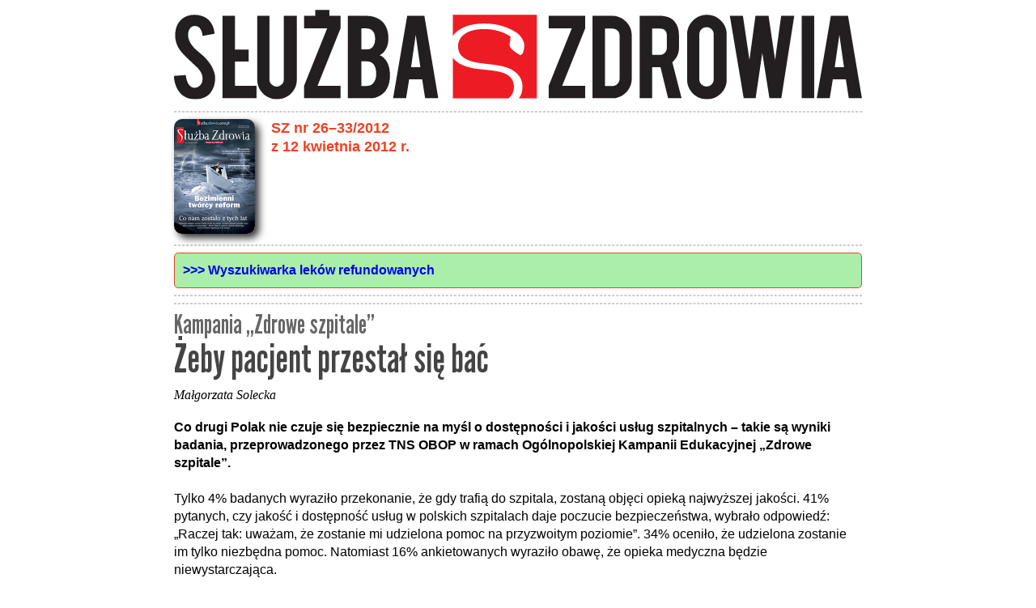

--- FILE ---
content_type: text/html; charset=utf-8
request_url: https://www.sluzbazdrowia.com.pl/artykul_mobilny.php?numer_wydania=4127&art=3
body_size: 10677
content:
<!DOCTYPE html>
<html lang="pl-PL">
<head> 

<title>Żeby pacjent przestał się bać - SluzbaZdrowia.com.pl</title>
<meta name="Description" content="Co drugi Polak nie czuje się bezpiecznie na myśl o dostępności i jakości usług szpitalnych – takie są wyniki badania, przeprowadzonego przez TNS OBOP w ramach Ogólnopolskiej Kampanii Edukacyjnej „Zdrowe szpitale”.  (...)">


<meta name="viewport" content="width=device-width, initial-scale=1"/> 
<meta http-equiv="content-type" content="text/html; charset=utf-8">

<link rel="canonical" href="https://www.sluzbazdrowia.com.pl/zeby-pacjent-przestal-sie-bac-4127-3.htm" />



<link rel="apple-touch-icon" sizes="180x180" href="/apple-touch-icon.png?v=2">
<link rel="icon" type="image/png" sizes="32x32" href="/favicon-32x32.png?v=2">
<link rel="icon" type="image/png" sizes="16x16" href="/favicon-16x16.png?v=2">
<link rel="manifest" href="/site.webmanifest?v=2">
<link rel="mask-icon" href="/safari-pinned-tab.svg?v=2" color="#5bbad5">
<link rel="shortcut icon" href="/favicon.ico?v=2">
<meta name="apple-mobile-web-app-title" content="SZ">
<meta name="application-name" content="SZ">
<meta name="msapplication-TileColor" content="#da532c">
<meta name="theme-color" content="#ffffff">


<meta property="og:url"                content="https://www.sluzbazdrowia.com.pl/zeby-pacjent-przestal-sie-bac-4127-3.htm" />
<meta property="og:type"               content="article" />
<meta property="og:title"              content="Żeby pacjent przestał się bać" />
<meta property="og:description"        content="Co drugi Polak nie czuje się bezpiecznie na myśl o dostępności i jakości usług szpitalnych – takie są wyniki badania, przeprowadzonego przez TNS OBOP w ramach Ogólnopolskiej Kampanii Edukacyjnej „Zdrowe szpitale”.  (...)" />
<meta property="og:image"              content="https://www.sluzbazdrowia.com.pl/gfx/raszim/solecka.jpg" />


<link href="https://fonts.googleapis.com/css?family=Roboto:300,300i,400,400i,500,500i,700,700i&display=swap&subset=latin-ext" rel="stylesheet">
<link href="https://fonts.googleapis.com/css?family=Roboto+Condensed:400,700&display=swap&subset=latin-ext" rel="stylesheet">
<link href="https://fonts.googleapis.com/css?family=Archivo+Narrow:400,600,700&display=swap&subset=latin-ext" rel="stylesheet">
<link href="https://fonts.googleapis.com/css?family=Lato:400,400i,700,700i&display=swap&subset=latin-ext" rel="stylesheet"> 
<link href="https://fonts.googleapis.com/css?family=Archivo:400,500,700&display=swap&subset=latin-ext" rel="stylesheet"> 




<link type="text/css" href="style_mobile2.css" rel="stylesheet" media="all" />     
<link rel="stylesheet" href="styles.tymcz.v1.css">     




<script>
function changeURLToCanonical() {
  const canonicalURL = document.querySelector('link[rel="canonical"]').getAttribute('href');
  if (canonicalURL !== window.location.href) {
    window.location.assign(canonicalURL);
  }
}
changeURLToCanonical();
</script>


<script type="application/ld+json">
{
  "@context": "https://schema.org",
  "@type": "Article",
  "image": "https://www.sluzbazdrowia.com.pl/gfx/raszim/solecka.jpg"
}
</script>








<!-- Meta Pixel Code -->
<script>


function getSource() {
    const referrer = document.referrer;
    if (!referrer) {
        return 'direct';
    } else {
        const referrerHost = new URL(referrer).hostname;
        const searchEngines = ['google.', 'bing.', 'yahoo.'];
        const socialMedia = ['facebook.', 'twitter.', 'linkedin.', 'tiktok.', 'instagram.'];
        if (searchEngines.some(se => referrerHost.includes(se))) {
            return 'organic';
        } else if (socialMedia.some(sm => referrerHost.includes(sm))) {
            return 'social';
        } else {
            return 'referral';
        }
    }
}


!function(f,b,e,v,n,t,s)
{if(f.fbq)return;n=f.fbq=function(){n.callMethod?
n.callMethod.apply(n,arguments):n.queue.push(arguments)};
if(!f._fbq)f._fbq=n;n.push=n;n.loaded=!0;n.version='2.0';
n.queue=[];t=b.createElement(e);t.async=!0;
t.src=v;s=b.getElementsByTagName(e)[0];
s.parentNode.insertBefore(t,s)}(window, document,'script', 'https://connect.facebook.net/en_US/fbevents.js');
fbq('init', '152914084482283');
fbq('track', 'PageView', {page_title: document.title, source: getSource(), referrer_domain: document.referrer, event_url: window.location.search, dummy: 'test'  });

</script>
<noscript><img height="1" width="1" style="display:none" src="https://www.facebook.com/tr?id=152914084482283&ev=PageView&noscript=1"/></noscript>
<!-- End Meta Pixel Code -->















</head>



















<body>































<div id="outer_box_mobile">






<!-- Google tag (gtag.js) -->
<script async src="https://www.googletagmanager.com/gtag/js?id=G-CRH2ZXCBTB"></script>
<script>
  window.dataLayer = window.dataLayer || [];
  function gtag(){dataLayer.push(arguments);}
  gtag('js', new Date());

  gtag('config', 'G-CRH2ZXCBTB');
</script>














 <a href="index.php" title="Służba Zdrowia - strona główna"><img src="gfx/sz_logo_long.svg" style="width:100%" alt="Służba Zdrowia - strona główna" /></a>
	


            
<hr />




<A HREF="spis_tresci_mobilna.php?numer_wydania=4127"><img src="pic/o4127.jpg" style="width:100px; border-radius:10px; box-shadow: 5px 5px 10px #333;margin-bottom:5px; margin-right:20px;float:left;"></a>




<span class="opisnumeru">SZ nr&nbsp;26–33/2012<BR>z&nbsp;12 kwietnia 2012&nbsp;r.</span><br clear="all"><hr /><div style="background-color: #aea; padding:10px;border-radius:5px;border: 1px solid #ef4023;"><A HREF="leki_mobilna.php"><b>&gt;&gt;&gt; Wyszukiwarka leków refundowanych</b></A></div><hr /><!-- <div style="display:inline-block;background-color:yellow; padding:10px; border-radius:20px; border: 3px solid red; font-size:15px;">
<A HREF="artykul.php?numer_wydania=>4127&art=3"><IMG SRC="gfx/SZ-DESKTOP.png" WIDTH="128" HEIGHT="128" ALT="wersja desktopowa"><BR><b>wersja desktopowa</b></A>
</div>
<BR>
 -->
<hr /><h2>Kampania „Zdrowe szpitale”</h2>


<h1>Żeby pacjent przestał się bać</h1>
<h4 class="autor"><i>Małgorzata Solecka</i></h4>



<p>
<b>Co drugi Polak nie czuje się bezpiecznie na myśl o&nbsp;dostępności i&nbsp;jakości usług szpitalnych – takie są wyniki badania, przeprowadzonego przez TNS OBOP w&nbsp;ramach Ogólnopolskiej Kampanii Edukacyjnej „Zdrowe szpitale”. </b><br /><br />Tylko 4% badanych wyraziło przekonanie, że gdy trafią do szpitala, zostaną objęci opieką najwyższej jakości. 41% pytanych, czy jakość i&nbsp;dostępność usług w&nbsp;polskich szpitalach daje poczucie bezpieczeństwa, wybrało odpowiedź: „Raczej tak: uważam, że zostanie mi udzielona pomoc na przyzwoitym poziomie”. 34% oceniło, że udzielona zostanie im tylko niezbędna pomoc. Natomiast 16% ankietowanych wyraziło obawę, że opieka medyczna będzie niewystarczająca. <br /><br />Polacy nie wierzą zatem ani w&nbsp;wysoką jakość opieki szpitalnej, ani (choć nie są specjalistami) w&nbsp;dobre zarządzanie placówkami szpitalnymi. 88% badanych uważa, że szpitale wymagają poważnych zmian. <br /><br />– Te zmiany nie są możliwe bez świadomych przedstawicieli władz samorządowych oraz obywateli – podkreślał podczas konferencji prezentującej założenia kampanii „Zdrowe szpitale” jeden z&nbsp;jej twórców, Adam Roślewski, prezes firmy doradczej Know How.<br /><br />Kampania ruszyła pod koniec marca. Ma pokazać, że dobre zarządzanie może przełożyć się na modernizację szpitali, poprawę jakości świadczonych usług i&nbsp;komfortu pacjentów. Jej odbiorcą są samorządowcy, media, opinia publiczna. Cel to edukacja i&nbsp;ośmielanie do podejmowania inicjatyw, prowadzących do jakościowej zmiany w&nbsp;zarządzaniu placówkami medycznymi.  <br /><br />Według pomysłodawców kampanii, problemem polskiej służby zdrowia nie jest wyłącznie niedostatek pieniędzy. Choć nie ma co polemizować z&nbsp;faktami: według szacunków Eurostatu z&nbsp;2010 r., w&nbsp;Polsce łączne wydatki na zdrowie wynoszą niecałe 600 euro na mieszkańca. Dla porównania – Słowacja i&nbsp;Czechy wydają na ten cel po ponad 1000 euro, a&nbsp;wydatki w&nbsp;Szwecji, Niemczech, Belgii i&nbsp;Francji przekraczają, i&nbsp;to znacznie, 3 tysiące euro. Pieniędzy w&nbsp;Polsce też przybywa, ale jednocześnie rosną koszty. Zwłaszcza w&nbsp;placówkach, w&nbsp;których zarządzanie jest zachowawcze, statyczne. <br /><br />– Dlaczego niektórzy sobie radzą? – pyta retorycznie Adam Roślewski. Niektórzy, czyli w&nbsp;domyśle ci, którzy zdecydowali się na przekształcenie spzozu w&nbsp;spółkę. Radzą sobie, bo mają większą zdolność do szybkiego i&nbsp;elastycznego reagowania na zmiany warunków otoczenia. Bo są niezależni od polityki, tej lokalnej. Bo posiedli wiedzę, jak optymalizować gospodarkę lekami i&nbsp;sprzętem medycznym. Bo potrafią taniej kupować usługi. I&nbsp;tak dalej, i&nbsp;tak dalej. Ale dlaczego znaczna część (autorzy kampanii mówią „większość”) sobie nie radzi? <br /><br />– Bo więcej wydaje, niż zarabia. Bo nie ma silnych motywatorów do osiągania dobrego wyniku finansowego, ignoruje realia w&nbsp;poczuciu bezkarności – wyliczają. Dlatego m.in. zadłużenie szpitali od kilku lat nie może zejść z&nbsp;poziomu 10 mld zł, z&nbsp;czego ponad jedna czwarta to długi wymagalne. – Są doskonałe lekarstwa do leczenia chorych szpitali. To wzory już dokonanych, skutecznych zmian – przekonują autorzy kampanii. <br /><br />Taką zmianę przeszedł np. szpital w&nbsp;Świeciu. Marcin Szulwiński, prezes Grupy Nowy Szpital, rozpoczynając prezentację na ten temat stwierdził: – Udało się chyba tylko dlatego, że za zmiany w&nbsp;szpitalu zabrali się ludzie, którzy nie wiedzieli, że to się nie ma prawa udać. Początki, w&nbsp;2004 r., były drastycznie ciężkie. Kontrakt z&nbsp;NFZ na poziomie 17,2 mln zł, łączne zadłużenie szpitala – 23 mln zł. Szpital przeszedł wcześniej kilka nieudanych prób restrukturyzacji; dostawy leków, odczynników były wstrzymane, wisiała nad szpitalem groźba odłączenia energii i&nbsp;wstrzymania wydawania posiłków pacjentom. Przyczyn choroby, jak podkreślał Szulwiński, było wiele. Szpital nie wykonywał całego kontraktu z&nbsp;NFZ. Dlaczego? Pacjenci wybierali leczenie w&nbsp;Bydgoszczy, Toruniu czy Grudziądzu. W&nbsp;Świeciu nie chcieli się leczyć. Duża część powierzchni szpitala stała pusta, zresztą – nie spełniała wymagań epidemiologicznych. <br /><br />Zużyty sprzęt medyczny, zła organizacja pracy personelu (lekarze i&nbsp;pielęgniarki wpisywali się na zmiany „po uważaniu”). Dzika prywatyzacja – bardziej intratne usługi zostały wyprowadzone do NZOZ-ów albo wprost do prywatnych praktyk. I&nbsp;tak dalej… Diagnoza? Przyczyną choroby jest złe zarządzanie. <br /><br />Przez 7 lat w&nbsp;szpitalu zmieniło się bardzo dużo. Niemal wszystko. Wbrew tym, którzy w&nbsp;przekształceniach szpitali w&nbsp;spółki widzą zagrożenie „zwijaniem” usług zdrowotnych czy próbami ograniczenia dostępu pacjenta do świadczeń refundowanych, szpital w&nbsp;Świeciu zwiększył – o&nbsp;2 – liczbę oddziałów (było 11, jest 13). Kontrakt z&nbsp;NFZ z&nbsp;17,5 mln zł w&nbsp;2005 r. poszybował do 47,5 mln zł na 2012 r. <br /><br />Szpital od 2008 r. ma własne pieniądze z&nbsp;zysku, które przeznacza na zakupy sprzętu i&nbsp;remonty. Tylko w&nbsp;2011 r. wydał na ten cel 7,7 mln zł. – Własnych, wypracowanych pieniędzy – podkreśla Szulwiński. Oczywiście, część inwestycji jest finansowana również ze środków unijnych. W&nbsp;2009 r. szpital otrzymał certyfikat ISO 9001:2000 i&nbsp;zdobył prestiżowy tytuł Gazeli Biznesu. I, co najważniejsze, pacjenci przestali się bać szpitala w&nbsp;Świeciu. Leczą się tłumnie i&nbsp;chętnie, a&nbsp;lokalne media donoszą o&nbsp;kolejnych sukcesach, inwestycjach, zmianach. Szpital przestał się koncentrować na swoich problemach. Wyzdrowiał i&nbsp;może naprawdę zająć się swoją misją.</p>  


<br><br><br>

<h2 class="pombar"><center>Najpopularniejsze artykuły</center></h2>

<div class="popu">

<div><a href="https://www.sluzbazdrowia.com.pl/ile-trwaja-studia-medyczne-w-polsce-podpowiadamy-9999-21.htm"><div><div style="background-image:url('gfx/500/ksiazki-stetoskop-500x500.jpg');"></div></div><div data-nosnippet><h3>Ile trwają studia medyczne w&nbsp;Polsce? Podpowiadamy!</h3>Studia medyczne są marzeniem wielu młodych ludzi, ale wymagają dużego poświęcenia i&nbsp;wielu lat intensywnej nauki. Od etapu licencjackiego po specjalizację – każda ścieżka w&nbsp;medycynie ma swoje wyzwania i&nbsp;nagrody. W&nbsp;poniższym artykule omówimy dokładnie, jak długo trwają studia medyczne w&nbsp;Polsce, jakie są wymagania, by się na nie dostać oraz jakie możliwości kariery otwierają się po ich ukończeniu.</div></a></div>

<div><a href="https://www.sluzbazdrowia.com.pl/10-000-krokow-dziennie-to-mit-5328-16.htm"><div><div style="background-image:url('gfx/500/kroki-500x500.jpg');"></div></div><div data-nosnippet><h3>10 000 kroków dziennie?  To mit!</h3>Odkąd pamiętam, 10 000 kroków było złotym standardem chodzenia.  To jest to, do czego powinniśmy dążyć każdego dnia, aby osiągnąć  (rzekomo) optymalny poziom zdrowia. Stało się to domyślnym celem większości naszych monitorów kroków i&nbsp;(czasami nieosiągalną) linią mety naszych dni. I&nbsp;chociaż wszyscy wspólnie zdecydowaliśmy,  że 10 000 to idealna dzienna liczba do osiągnięcia, to skąd się ona  w&nbsp;ogóle wzięła? Kto zdecydował, że jest to liczba, do której powinniśmy dążyć? A&nbsp;co ważniejsze, czy jest to mit, czy naprawdę potrzebujemy  10 000 kroków dziennie, aby osiągnąć zdrowie i&nbsp;dobre samopoczucie?</div></a></div>

<div><a href="https://www.sluzbazdrowia.com.pl/testy-wielogenowe-pozwalaja-uniknac-niepotrzebnej-chemioterapii-5350-20.htm"><div><div style="background-image:url('gfx/500/test-genowy-500x500.jpg');"></div></div><div data-nosnippet><h3>Testy wielogenowe  pozwalają uniknąć  niepotrzebnej chemioterapii</h3>– Wiemy, że nawet do 85% pacjentek z&nbsp;wczesnym rakiem piersi  w&nbsp;leczeniu uzupełniającym nie wymaga chemioterapii.  Ale nie da się ich wytypować na podstawie stosowanych  standardowo czynników kliniczno-patomorfologicznych.  Taki test wielogenowy jak Oncotype DX pozwala nam wyłonić tę grupę – mówi onkolog, prof. Renata Duchnowska.</div></a></div>

<div><a href="https://www.sluzbazdrowia.com.pl/diagnozowanie-insulinoopornosci-to-pomylenie-skutku-z-przyczyna-5350-4.htm"><div><div style="background-image:url('gfx/500/hwctj-500x500.jpg');"></div></div><div data-nosnippet><h3>Diagnozowanie insulinooporności to pomylenie skutku z&nbsp;przyczyną</h3>Insulinooporność początkowo wykrywano u&nbsp;osób chorych na cukrzycę i&nbsp;wcześniej  opisywano ją jako wymagającą stosowania ponad 200 jednostek insuliny dziennie.  Jednak ze względu na rosnącą świadomość konieczności leczenia problemów  związanych z&nbsp;otyłością i&nbsp;nadwagą, w&nbsp;ostatnich latach wzrosło zainteresowanie tą...  no właśnie – chorobą?</div></a></div>

<div><a href="https://www.sluzbazdrowia.com.pl/lecytyna-sojowa-wszechstronne-wlasciwosci-i-zastosowanie-w-zdrowiu-9999-35.htm"><div><div style="background-image:url('/gfx/lecithin-1233672_1280.jpg');"></div></div><div data-nosnippet><h3>Lecytyna sojowa – wszechstronne właściwości i&nbsp;zastosowanie w&nbsp;zdrowiu</h3>Lecytyna sojowa to substancja o&nbsp;szerokim spektrum działania, która od lat znajduje zastosowanie zarówno w&nbsp;medycynie, jak i&nbsp;przemyśle spożywczym. Ten niezwykły związek należący do grupy fosfolipidów pełni kluczową rolę w&nbsp;funkcjonowaniu organizmu, będąc podstawowym budulcem błon komórkowych.</div></a></div>

<div><a href="https://www.sluzbazdrowia.com.pl/w-jakich-specjalizacjach-brakuje-lekarzy-do-jakiego-lekarza-najtrudniej-sie-dostac-9999-30.htm"><div><div style="background-image:url('/gfx/portrait-smiling-young-doctors-standing-together-portrait-medical-staff-inside-modern-hospital-smiling-camera.jpg');"></div></div><div data-nosnippet><h3>W jakich specjalizacjach brakuje lekarzy? Do jakiego lekarza najtrudniej się dostać?</h3>Problem z&nbsp;dostaniem się do lekarza to dla pacjentów codzienność. Największe kolejki notuje się do specjalistów przyjmujących w&nbsp;ramach podstawowej opieki zdrowotnej, ale w&nbsp;wielu województwach również na prywatne wizyty trzeba czekać kilka tygodni. Sprawdź, jakich specjalizacji poszukują pracodawcy!</div></a></div>

<div><a href="https://www.sluzbazdrowia.com.pl/najlepsze-systemy-opieki-zdrowotnej-na-swiecie-5328-11.htm"><div><div style="background-image:url('gfx/500/mapka-500x500.jpg');"></div></div><div data-nosnippet><h3>Najlepsze systemy opieki zdrowotnej na świecie</h3>W jednych rankingach wygrywają  europejskie systemy, w&nbsp;innych – zwłaszcza efektywności – dalekowschodnie tygrysy azjatyckie.  Większość z&nbsp;tych najlepszych łączy współpłacenie za usługi przez  pacjenta, zazwyczaj 30% kosztów. Opisujemy liderów. Polska zajmuje  bardzo odległe miejsca w&nbsp;rankingach.</div></a></div>

<div><a href="https://www.sluzbazdrowia.com.pl/onkologia-organizacja-dostepnosc-terapie-5350-19.htm"><div><div style="background-image:url('gfx/500/karpacz-2024-panel1-500x500.jpg');"></div></div><div data-nosnippet><h3>Onkologia  – organizacja, dostępność, terapie</h3>Jak usprawnić profilaktykę raka  piersi, opiekę nad chorymi i&nbsp;dostęp  do innowacyjnych terapii? – zastanawiali się eksperci 4 września  br. podczas Forum Ekonomicznego  w&nbsp;Karpaczu.</div></a></div>

<div><a href="https://www.sluzbazdrowia.com.pl/super-indukcyjna-stymulacja-sis-nowoczesna-metoda-w-fizjoterapii-neurologicznej-i-ortopedycznej-9999-74.htm"><div><div style="background-image:url('/gfx/626012268de1da9f7875462e1a0293eb.jpg');"></div></div><div data-nosnippet><h3>Super Indukcyjna Stymulacja (SIS) – nowoczesna metoda w&nbsp;fizjoterapii neurologicznej i&nbsp;ortopedycznej</h3>Współczesna fizjoterapia dysponuje coraz szerszym wachlarzem metod terapeutycznych, które pozwalają skuteczniej i&nbsp;szybciej osiągać cele rehabilitacyjne. Jedną z&nbsp;technologii, która w&nbsp;ostatnich latach zyskuje na znaczeniu w&nbsp;leczeniu schorzeń układu mięśniowo-szkieletowego oraz neurologicznych, jest <strong>Super Indukcyjna Stymulacja</strong>, w&nbsp;skrócie <strong>SIS</strong>. Ta nieinwazyjna metoda wykorzystuje wysokoenergetyczne pole elektromagnetyczne do głębokiej stymulacji tkanek, oferując alternatywę dla tradycyjnych form elektroterapii i&nbsp;kinezyterapii.</div></a></div>

<div><a href="https://www.sluzbazdrowia.com.pl/zycie-z-wszywka-alkoholowa-jak-sie-przygotowac-i-co-zmienic-w-codziennym-funkcjonowaniu-9999-26.htm"><div><div style="background-image:url('/gfx/pexels-pavel-danilyuk-8057058.jpg');"></div></div><div data-nosnippet><h3>Życie z&nbsp;wszywką alkoholową: Jak się przygotować i&nbsp;co zmienić w&nbsp;codziennym funkcjonowaniu?</h3>Alkoholizm jest poważnym problemem zdrowotnym, który dotyka wiele osób na całym świecie. Wszywka alkoholowa jest jedną z&nbsp;metod wspomagających walkę z&nbsp;tym uzależnieniem – mały implant, zawierający substancję disulfiram, który wchodzi w&nbsp;reakcję z&nbsp;alkoholem i&nbsp;wywołuje nieprzyjemne objawy po jego spożyciu. Wszywka alkoholowa stała się popularną opcją terapii w&nbsp;miastach takich jak Siedlce, gdzie coraz więcej osób szuka skutecznych sposobów na zerwanie z&nbsp;nałogiem. Jakie zmiany w&nbsp;codziennym funkcjonowaniu przynosi życie z&nbsp;wszywką i&nbsp;jak się do tego przygotować?</div></a></div>

<div><a href="https://www.sluzbazdrowia.com.pl/czy-szczoteczka-soniczna-jest-dobra-dla-osob-z-aparatem-ortodontycznym-9999-15.htm"><div><div style="background-image:url('gfx/500/szczoteczka-500x500.jpg');"></div></div><div data-nosnippet><h3>Czy szczoteczka soniczna jest dobra dla osób z&nbsp;aparatem ortodontycznym?</h3>Szczoteczka soniczna to zaawansowane narzędzie do codziennej higieny jamy ustnej, które cieszy się rosnącą popularnością. Jest szczególnie ceniona za swoją skuteczność w&nbsp;usuwaniu płytki nazębnej oraz delikatne, ale efektywne działanie. Ale czy szczoteczka soniczna jest odpowiednia dla osób noszących aparat ortodontyczny? W&nbsp;tym artykule przyjrzymy się zaletom, które sprawiają, że szczoteczka soniczna jest doskonałym wyborem dla osób z&nbsp;aparatem ortodontycznym, oraz podpowiemy, jak prawidłowo jej używać.</div></a></div>

<div><a href="https://www.sluzbazdrowia.com.pl/ciemna-strona-eteru-4802-19.htm"><div><div style="background-image:url('gfx/500/eter-500x500.jpg');"></div></div><div data-nosnippet><h3>Ciemna strona eteru</h3>Zabrania się sprzedaży eteru etylowego i&nbsp;jego mieszanin – stwierdzał artykuł 3 uchwalonej przez sejm ustawy z&nbsp;dnia 22 czerwca 1923 r. w&nbsp;przedmiocie substancji i&nbsp;przetworów odurzających. Nie bez kozery, gdyż, jak podawały statystyki, aż 80 proc. uczniów szkół narkotyzowało się eterem. Nauczyciele bili na alarm – używanie przez dzieci i&nbsp;młodzież eteru prowadzi do ich otępienia. Lekarze wołali – eteromania to zguba dla organizmu, prowadzi do degradacji umysłowej, zaburzeń neurologicznych, uszkodzenia wątroby. Księża z&nbsp;ambon przestrzegali – eteryzowanie się nie tylko niszczy ciało, ale i&nbsp;duszę, prowadząc do uzależnienia.</div></a></div>

<div><a href="https://www.sluzbazdrowia.com.pl/wrzody-zoladka-objawy-i-przyczyny-jakie-badania-wykonac-9999-42.htm"><div><div style="background-image:url('/gfx/man-staying-bed-having-cramps.jpg');"></div></div><div data-nosnippet><h3>Wrzody żołądka – objawy i&nbsp;przyczyny. Jakie badania wykonać?</h3>Choroba wrzodowa żołądka i&nbsp;dwunastnicy (potocznie określana również mianem wrzodów żołądka) jest kojarzona przede wszystkim ze stresem – przy czym tak naprawdę ma on niewielkie znaczenie w&nbsp;procesie powstawania tego schorzenia. Jak rozpoznać wrzody żołądka? Gdzie boli brzuch w&nbsp;przebiegu choroby wrzodowej i&nbsp;z jakimi objawami należy zgłosić się do lekarza?</div></a></div>

<div><a href="https://www.sluzbazdrowia.com.pl/na-czym-polega-swiadoma-pielegnacja-twarzy-9999-82.htm"><div><div style="background-image:url('/gfx/923e42a64de7b21647eba3bc87cb2f27.jpg');"></div></div><div data-nosnippet><h3>Na czym polega świadoma pielęgnacja twarzy?</h3>Świadoma pielęgnacja twarzy to trend, który wykracza poza zwykłe stosowanie kosmetyków. To przede wszystkim umiejętność słuchania swojej skóry, rozumienia jej aktualnych potrzeb i&nbsp;podejmowania decyzji pielęgnacyjnych opartych na wiedzy o&nbsp;składnikach aktywnych. Na czym polega świadoma pielęgnacja twarzy? Na zastąpieniu przypadkowych zakupów celowanym działaniem, minimalizacji ryzyka podrażnień i&nbsp;maksymalizacji efektywności.</div></a></div>

<div><a href="https://www.sluzbazdrowia.com.pl/fentermina-i-topiramat-nowa-opcja-wskazana-do-kontroli-masy-ciala-5402-1.htm"><div><div style="background-image:url('gfx/500/walka-z-otyloscia-500x500.jpg');"></div></div><div data-nosnippet><h3>Fentermina i&nbsp;topiramat – nowa opcja wskazana do kontroli masy ciała</h3>Problem choroby otyłościowej to jedno z&nbsp;najpoważniejszych wyzwań współczesnej medycyny. Wciąż jeszcze podstawowym zaleceniem lekarzy wobec pacjentów jest zmiana stylu życia i&nbsp;postępowanie dietetyczne. Tymczasem bez postępowania farmakologicznego trudno osiągnąć zadowalające efekty terapeutyczne. Nową opcją dla pacjentów zmagających się z&nbsp;chorobą otyłościową jest kontrola masy ciała z&nbsp;wykorzystaniem ustalonych dawek fenterminy i topiramatu w kapsułce twardej o zmodyfikowanym uwalnianiu. Lek wykazał wysoką skuteczność i&nbsp;zrównoważony profil bezpieczeństwa.</div></a></div>

<div><a href="https://www.sluzbazdrowia.com.pl/dobra-polisa-na-zycie-na-co-zwrocic-uwage-9999-12.htm"><div><div style="background-image:url('gfx/500/poszkodowany-500x500.jpg');"></div></div><div data-nosnippet><h3>Dobra polisa na życie — na co zwrócić uwagę?</h3>Ubezpieczenie na życie to zabezpieczenie finansowe w&nbsp;trudnych chwilach. Zapewnia wsparcie w&nbsp;przypadku nieszczęśliwego wypadku lub śmierci ubezpieczonego. Aby polisa dobrze spełniała swoją funkcję i&nbsp;gwarantowała pomoc, niezbędne jest gruntowne sprawdzenie jej warunków. Jeśli chcesz wiedzieć, na czym dokładnie powinieneś się skupić — przeczytaj ten tekst!</div></a></div>
</div>

<br clear="all">

 <hr />


</div>




    <br style="clear: both;" />






<script type="text/javascript">
function pando_setCookie(N,V,D)  
	{
	 document.cookie=N+'='+V+(D?'; expires='+new Date(+new Date()+D*864e5).toGMTString():'')+'; path=/';
	}

var PanoPixelRatio = window.devicePixelRatio ? window.devicePixelRatio : 1;
pando_setCookie("PixelRatio", PanoPixelRatio, 365);					
pando_setCookie("resoX", screen.width, 365);
pando_setCookie("resoY", screen.height, 365);
pando_setCookie("JS", "OK", 365);											
document.cookie='artykulmobilnyphplicz'+'='+'ok';												
document.cookie='AlTichtowKLUM'+'='+'ok; ; path=/';				

</script>


<br>bot<br>
<div id="pandoniewidoczny"></div>



<script type="text/javascript">


function AjaxStats()
{

				if (window.XMLHttpRequest)  { xmlhttpando=new XMLHttpRequest(); }else { xmlhttpando=new ActiveXObject("Microsoft.XMLHTTP"); }

				xmlhttpando.onreadystatechange=function()
																						  {
																						  if (xmlhttpando.readyState==4 && xmlhttpando.status==200)
																							{
																							document.getElementById("pandoniewidoczny").innerHTML=xmlhttpando.responseText;  // NULL would do too
																							}
																						  }

				var tytstr = encodeURIComponent(document.title);
				var pxr = window.devicePixelRatio ? window.devicePixelRatio : 1;

				pxr=pxr.toFixed(1);   // rounding

				var dx = screen.width		? screen.width : 0;				
				var dy = screen.height	? screen.height :0 ;		

				var clx = document.documentElement.clientWidth ? document.documentElement.clientWidth : 0;						
				var cly = document.documentElement.clientHeight ? document.documentElement.clientHeight : 0;					

				var wix = window.innerWidth		? window.innerWidth : 0;						
				var wiy = window.innerHeight		? window.innerHeight : 0;					

				xmlhttpando.open("GET","pandomeniczne/ajaxstats.php?tytstr=" + tytstr + "&pxr=" + pxr + "&dx=" + dx + "&dy=" + dy + "&clx=" + clx + "&cly=" + cly + "&wix=" + wix + "&wiy=" + wiy , true);  
				xmlhttpando.send();
}


AjaxStats(); 


</script>






</body>
</html>

--- FILE ---
content_type: text/html; charset=utf-8
request_url: https://www.sluzbazdrowia.com.pl/zeby-pacjent-przestal-sie-bac-4127-3.htm
body_size: 10678
content:
<!DOCTYPE html>
<html lang="pl-PL">
<head> 

<title>Żeby pacjent przestał się bać - SluzbaZdrowia.com.pl</title>
<meta name="Description" content="Co drugi Polak nie czuje się bezpiecznie na myśl o dostępności i jakości usług szpitalnych – takie są wyniki badania, przeprowadzonego przez TNS OBOP w ramach Ogólnopolskiej Kampanii Edukacyjnej „Zdrowe szpitale”.  (...)">


<meta name="viewport" content="width=device-width, initial-scale=1"/> 
<meta http-equiv="content-type" content="text/html; charset=utf-8">

<link rel="canonical" href="https://www.sluzbazdrowia.com.pl/zeby-pacjent-przestal-sie-bac-4127-3.htm" />



<link rel="apple-touch-icon" sizes="180x180" href="/apple-touch-icon.png?v=2">
<link rel="icon" type="image/png" sizes="32x32" href="/favicon-32x32.png?v=2">
<link rel="icon" type="image/png" sizes="16x16" href="/favicon-16x16.png?v=2">
<link rel="manifest" href="/site.webmanifest?v=2">
<link rel="mask-icon" href="/safari-pinned-tab.svg?v=2" color="#5bbad5">
<link rel="shortcut icon" href="/favicon.ico?v=2">
<meta name="apple-mobile-web-app-title" content="SZ">
<meta name="application-name" content="SZ">
<meta name="msapplication-TileColor" content="#da532c">
<meta name="theme-color" content="#ffffff">


<meta property="og:url"                content="https://www.sluzbazdrowia.com.pl/zeby-pacjent-przestal-sie-bac-4127-3.htm" />
<meta property="og:type"               content="article" />
<meta property="og:title"              content="Żeby pacjent przestał się bać" />
<meta property="og:description"        content="Co drugi Polak nie czuje się bezpiecznie na myśl o dostępności i jakości usług szpitalnych – takie są wyniki badania, przeprowadzonego przez TNS OBOP w ramach Ogólnopolskiej Kampanii Edukacyjnej „Zdrowe szpitale”.  (...)" />
<meta property="og:image"              content="https://www.sluzbazdrowia.com.pl/gfx/raszim/solecka.jpg" />


<link href="https://fonts.googleapis.com/css?family=Roboto:300,300i,400,400i,500,500i,700,700i&display=swap&subset=latin-ext" rel="stylesheet">
<link href="https://fonts.googleapis.com/css?family=Roboto+Condensed:400,700&display=swap&subset=latin-ext" rel="stylesheet">
<link href="https://fonts.googleapis.com/css?family=Archivo+Narrow:400,600,700&display=swap&subset=latin-ext" rel="stylesheet">
<link href="https://fonts.googleapis.com/css?family=Lato:400,400i,700,700i&display=swap&subset=latin-ext" rel="stylesheet"> 
<link href="https://fonts.googleapis.com/css?family=Archivo:400,500,700&display=swap&subset=latin-ext" rel="stylesheet"> 




<link type="text/css" href="style_mobile2.css" rel="stylesheet" media="all" />     
<link rel="stylesheet" href="styles.tymcz.v1.css">     




<script>
function changeURLToCanonical() {
  const canonicalURL = document.querySelector('link[rel="canonical"]').getAttribute('href');
  if (canonicalURL !== window.location.href) {
    window.location.assign(canonicalURL);
  }
}
changeURLToCanonical();
</script>


<script type="application/ld+json">
{
  "@context": "https://schema.org",
  "@type": "Article",
  "image": "https://www.sluzbazdrowia.com.pl/gfx/raszim/solecka.jpg"
}
</script>








<!-- Meta Pixel Code -->
<script>


function getSource() {
    const referrer = document.referrer;
    if (!referrer) {
        return 'direct';
    } else {
        const referrerHost = new URL(referrer).hostname;
        const searchEngines = ['google.', 'bing.', 'yahoo.'];
        const socialMedia = ['facebook.', 'twitter.', 'linkedin.', 'tiktok.', 'instagram.'];
        if (searchEngines.some(se => referrerHost.includes(se))) {
            return 'organic';
        } else if (socialMedia.some(sm => referrerHost.includes(sm))) {
            return 'social';
        } else {
            return 'referral';
        }
    }
}


!function(f,b,e,v,n,t,s)
{if(f.fbq)return;n=f.fbq=function(){n.callMethod?
n.callMethod.apply(n,arguments):n.queue.push(arguments)};
if(!f._fbq)f._fbq=n;n.push=n;n.loaded=!0;n.version='2.0';
n.queue=[];t=b.createElement(e);t.async=!0;
t.src=v;s=b.getElementsByTagName(e)[0];
s.parentNode.insertBefore(t,s)}(window, document,'script', 'https://connect.facebook.net/en_US/fbevents.js');
fbq('init', '152914084482283');
fbq('track', 'PageView', {page_title: document.title, source: getSource(), referrer_domain: document.referrer, event_url: window.location.search, dummy: 'test'  });

</script>
<noscript><img height="1" width="1" style="display:none" src="https://www.facebook.com/tr?id=152914084482283&ev=PageView&noscript=1"/></noscript>
<!-- End Meta Pixel Code -->















</head>



















<body>































<div id="outer_box_mobile">






<!-- Google tag (gtag.js) -->
<script async src="https://www.googletagmanager.com/gtag/js?id=G-CRH2ZXCBTB"></script>
<script>
  window.dataLayer = window.dataLayer || [];
  function gtag(){dataLayer.push(arguments);}
  gtag('js', new Date());

  gtag('config', 'G-CRH2ZXCBTB');
</script>














 <a href="index.php" title="Służba Zdrowia - strona główna"><img src="gfx/sz_logo_long.svg" style="width:100%" alt="Służba Zdrowia - strona główna" /></a>
	


            
<hr />




<A HREF="spis_tresci_mobilna.php?numer_wydania=4127"><img src="pic/o4127.jpg" style="width:100px; border-radius:10px; box-shadow: 5px 5px 10px #333;margin-bottom:5px; margin-right:20px;float:left;"></a>




<span class="opisnumeru">SZ nr&nbsp;26–33/2012<BR>z&nbsp;12 kwietnia 2012&nbsp;r.</span><br clear="all"><hr /><div style="background-color: #aea; padding:10px;border-radius:5px;border: 1px solid #ef4023;"><A HREF="leki_mobilna.php"><b>&gt;&gt;&gt; Wyszukiwarka leków refundowanych</b></A></div><hr /><!-- <div style="display:inline-block;background-color:yellow; padding:10px; border-radius:20px; border: 3px solid red; font-size:15px;">
<A HREF="artykul.php?numer_wydania=>4127&art=3"><IMG SRC="gfx/SZ-DESKTOP.png" WIDTH="128" HEIGHT="128" ALT="wersja desktopowa"><BR><b>wersja desktopowa</b></A>
</div>
<BR>
 -->
<hr /><h2>Kampania „Zdrowe szpitale”</h2>


<h1>Żeby pacjent przestał się bać</h1>
<h4 class="autor"><i>Małgorzata Solecka</i></h4>



<p>
<b>Co drugi Polak nie czuje się bezpiecznie na myśl o&nbsp;dostępności i&nbsp;jakości usług szpitalnych – takie są wyniki badania, przeprowadzonego przez TNS OBOP w&nbsp;ramach Ogólnopolskiej Kampanii Edukacyjnej „Zdrowe szpitale”. </b><br /><br />Tylko 4% badanych wyraziło przekonanie, że gdy trafią do szpitala, zostaną objęci opieką najwyższej jakości. 41% pytanych, czy jakość i&nbsp;dostępność usług w&nbsp;polskich szpitalach daje poczucie bezpieczeństwa, wybrało odpowiedź: „Raczej tak: uważam, że zostanie mi udzielona pomoc na przyzwoitym poziomie”. 34% oceniło, że udzielona zostanie im tylko niezbędna pomoc. Natomiast 16% ankietowanych wyraziło obawę, że opieka medyczna będzie niewystarczająca. <br /><br />Polacy nie wierzą zatem ani w&nbsp;wysoką jakość opieki szpitalnej, ani (choć nie są specjalistami) w&nbsp;dobre zarządzanie placówkami szpitalnymi. 88% badanych uważa, że szpitale wymagają poważnych zmian. <br /><br />– Te zmiany nie są możliwe bez świadomych przedstawicieli władz samorządowych oraz obywateli – podkreślał podczas konferencji prezentującej założenia kampanii „Zdrowe szpitale” jeden z&nbsp;jej twórców, Adam Roślewski, prezes firmy doradczej Know How.<br /><br />Kampania ruszyła pod koniec marca. Ma pokazać, że dobre zarządzanie może przełożyć się na modernizację szpitali, poprawę jakości świadczonych usług i&nbsp;komfortu pacjentów. Jej odbiorcą są samorządowcy, media, opinia publiczna. Cel to edukacja i&nbsp;ośmielanie do podejmowania inicjatyw, prowadzących do jakościowej zmiany w&nbsp;zarządzaniu placówkami medycznymi.  <br /><br />Według pomysłodawców kampanii, problemem polskiej służby zdrowia nie jest wyłącznie niedostatek pieniędzy. Choć nie ma co polemizować z&nbsp;faktami: według szacunków Eurostatu z&nbsp;2010 r., w&nbsp;Polsce łączne wydatki na zdrowie wynoszą niecałe 600 euro na mieszkańca. Dla porównania – Słowacja i&nbsp;Czechy wydają na ten cel po ponad 1000 euro, a&nbsp;wydatki w&nbsp;Szwecji, Niemczech, Belgii i&nbsp;Francji przekraczają, i&nbsp;to znacznie, 3 tysiące euro. Pieniędzy w&nbsp;Polsce też przybywa, ale jednocześnie rosną koszty. Zwłaszcza w&nbsp;placówkach, w&nbsp;których zarządzanie jest zachowawcze, statyczne. <br /><br />– Dlaczego niektórzy sobie radzą? – pyta retorycznie Adam Roślewski. Niektórzy, czyli w&nbsp;domyśle ci, którzy zdecydowali się na przekształcenie spzozu w&nbsp;spółkę. Radzą sobie, bo mają większą zdolność do szybkiego i&nbsp;elastycznego reagowania na zmiany warunków otoczenia. Bo są niezależni od polityki, tej lokalnej. Bo posiedli wiedzę, jak optymalizować gospodarkę lekami i&nbsp;sprzętem medycznym. Bo potrafią taniej kupować usługi. I&nbsp;tak dalej, i&nbsp;tak dalej. Ale dlaczego znaczna część (autorzy kampanii mówią „większość”) sobie nie radzi? <br /><br />– Bo więcej wydaje, niż zarabia. Bo nie ma silnych motywatorów do osiągania dobrego wyniku finansowego, ignoruje realia w&nbsp;poczuciu bezkarności – wyliczają. Dlatego m.in. zadłużenie szpitali od kilku lat nie może zejść z&nbsp;poziomu 10 mld zł, z&nbsp;czego ponad jedna czwarta to długi wymagalne. – Są doskonałe lekarstwa do leczenia chorych szpitali. To wzory już dokonanych, skutecznych zmian – przekonują autorzy kampanii. <br /><br />Taką zmianę przeszedł np. szpital w&nbsp;Świeciu. Marcin Szulwiński, prezes Grupy Nowy Szpital, rozpoczynając prezentację na ten temat stwierdził: – Udało się chyba tylko dlatego, że za zmiany w&nbsp;szpitalu zabrali się ludzie, którzy nie wiedzieli, że to się nie ma prawa udać. Początki, w&nbsp;2004 r., były drastycznie ciężkie. Kontrakt z&nbsp;NFZ na poziomie 17,2 mln zł, łączne zadłużenie szpitala – 23 mln zł. Szpital przeszedł wcześniej kilka nieudanych prób restrukturyzacji; dostawy leków, odczynników były wstrzymane, wisiała nad szpitalem groźba odłączenia energii i&nbsp;wstrzymania wydawania posiłków pacjentom. Przyczyn choroby, jak podkreślał Szulwiński, było wiele. Szpital nie wykonywał całego kontraktu z&nbsp;NFZ. Dlaczego? Pacjenci wybierali leczenie w&nbsp;Bydgoszczy, Toruniu czy Grudziądzu. W&nbsp;Świeciu nie chcieli się leczyć. Duża część powierzchni szpitala stała pusta, zresztą – nie spełniała wymagań epidemiologicznych. <br /><br />Zużyty sprzęt medyczny, zła organizacja pracy personelu (lekarze i&nbsp;pielęgniarki wpisywali się na zmiany „po uważaniu”). Dzika prywatyzacja – bardziej intratne usługi zostały wyprowadzone do NZOZ-ów albo wprost do prywatnych praktyk. I&nbsp;tak dalej… Diagnoza? Przyczyną choroby jest złe zarządzanie. <br /><br />Przez 7 lat w&nbsp;szpitalu zmieniło się bardzo dużo. Niemal wszystko. Wbrew tym, którzy w&nbsp;przekształceniach szpitali w&nbsp;spółki widzą zagrożenie „zwijaniem” usług zdrowotnych czy próbami ograniczenia dostępu pacjenta do świadczeń refundowanych, szpital w&nbsp;Świeciu zwiększył – o&nbsp;2 – liczbę oddziałów (było 11, jest 13). Kontrakt z&nbsp;NFZ z&nbsp;17,5 mln zł w&nbsp;2005 r. poszybował do 47,5 mln zł na 2012 r. <br /><br />Szpital od 2008 r. ma własne pieniądze z&nbsp;zysku, które przeznacza na zakupy sprzętu i&nbsp;remonty. Tylko w&nbsp;2011 r. wydał na ten cel 7,7 mln zł. – Własnych, wypracowanych pieniędzy – podkreśla Szulwiński. Oczywiście, część inwestycji jest finansowana również ze środków unijnych. W&nbsp;2009 r. szpital otrzymał certyfikat ISO 9001:2000 i&nbsp;zdobył prestiżowy tytuł Gazeli Biznesu. I, co najważniejsze, pacjenci przestali się bać szpitala w&nbsp;Świeciu. Leczą się tłumnie i&nbsp;chętnie, a&nbsp;lokalne media donoszą o&nbsp;kolejnych sukcesach, inwestycjach, zmianach. Szpital przestał się koncentrować na swoich problemach. Wyzdrowiał i&nbsp;może naprawdę zająć się swoją misją.</p>  


<br><br><br>

<h2 class="pombar"><center>Najpopularniejsze artykuły</center></h2>

<div class="popu">

<div><a href="https://www.sluzbazdrowia.com.pl/ile-trwaja-studia-medyczne-w-polsce-podpowiadamy-9999-21.htm"><div><div style="background-image:url('gfx/500/ksiazki-stetoskop-500x500.jpg');"></div></div><div data-nosnippet><h3>Ile trwają studia medyczne w&nbsp;Polsce? Podpowiadamy!</h3>Studia medyczne są marzeniem wielu młodych ludzi, ale wymagają dużego poświęcenia i&nbsp;wielu lat intensywnej nauki. Od etapu licencjackiego po specjalizację – każda ścieżka w&nbsp;medycynie ma swoje wyzwania i&nbsp;nagrody. W&nbsp;poniższym artykule omówimy dokładnie, jak długo trwają studia medyczne w&nbsp;Polsce, jakie są wymagania, by się na nie dostać oraz jakie możliwości kariery otwierają się po ich ukończeniu.</div></a></div>

<div><a href="https://www.sluzbazdrowia.com.pl/10-000-krokow-dziennie-to-mit-5328-16.htm"><div><div style="background-image:url('gfx/500/kroki-500x500.jpg');"></div></div><div data-nosnippet><h3>10 000 kroków dziennie?  To mit!</h3>Odkąd pamiętam, 10 000 kroków było złotym standardem chodzenia.  To jest to, do czego powinniśmy dążyć każdego dnia, aby osiągnąć  (rzekomo) optymalny poziom zdrowia. Stało się to domyślnym celem większości naszych monitorów kroków i&nbsp;(czasami nieosiągalną) linią mety naszych dni. I&nbsp;chociaż wszyscy wspólnie zdecydowaliśmy,  że 10 000 to idealna dzienna liczba do osiągnięcia, to skąd się ona  w&nbsp;ogóle wzięła? Kto zdecydował, że jest to liczba, do której powinniśmy dążyć? A&nbsp;co ważniejsze, czy jest to mit, czy naprawdę potrzebujemy  10 000 kroków dziennie, aby osiągnąć zdrowie i&nbsp;dobre samopoczucie?</div></a></div>

<div><a href="https://www.sluzbazdrowia.com.pl/testy-wielogenowe-pozwalaja-uniknac-niepotrzebnej-chemioterapii-5350-20.htm"><div><div style="background-image:url('gfx/500/test-genowy-500x500.jpg');"></div></div><div data-nosnippet><h3>Testy wielogenowe  pozwalają uniknąć  niepotrzebnej chemioterapii</h3>– Wiemy, że nawet do 85% pacjentek z&nbsp;wczesnym rakiem piersi  w&nbsp;leczeniu uzupełniającym nie wymaga chemioterapii.  Ale nie da się ich wytypować na podstawie stosowanych  standardowo czynników kliniczno-patomorfologicznych.  Taki test wielogenowy jak Oncotype DX pozwala nam wyłonić tę grupę – mówi onkolog, prof. Renata Duchnowska.</div></a></div>

<div><a href="https://www.sluzbazdrowia.com.pl/diagnozowanie-insulinoopornosci-to-pomylenie-skutku-z-przyczyna-5350-4.htm"><div><div style="background-image:url('gfx/500/hwctj-500x500.jpg');"></div></div><div data-nosnippet><h3>Diagnozowanie insulinooporności to pomylenie skutku z&nbsp;przyczyną</h3>Insulinooporność początkowo wykrywano u&nbsp;osób chorych na cukrzycę i&nbsp;wcześniej  opisywano ją jako wymagającą stosowania ponad 200 jednostek insuliny dziennie.  Jednak ze względu na rosnącą świadomość konieczności leczenia problemów  związanych z&nbsp;otyłością i&nbsp;nadwagą, w&nbsp;ostatnich latach wzrosło zainteresowanie tą...  no właśnie – chorobą?</div></a></div>

<div><a href="https://www.sluzbazdrowia.com.pl/lecytyna-sojowa-wszechstronne-wlasciwosci-i-zastosowanie-w-zdrowiu-9999-35.htm"><div><div style="background-image:url('/gfx/lecithin-1233672_1280.jpg');"></div></div><div data-nosnippet><h3>Lecytyna sojowa – wszechstronne właściwości i&nbsp;zastosowanie w&nbsp;zdrowiu</h3>Lecytyna sojowa to substancja o&nbsp;szerokim spektrum działania, która od lat znajduje zastosowanie zarówno w&nbsp;medycynie, jak i&nbsp;przemyśle spożywczym. Ten niezwykły związek należący do grupy fosfolipidów pełni kluczową rolę w&nbsp;funkcjonowaniu organizmu, będąc podstawowym budulcem błon komórkowych.</div></a></div>

<div><a href="https://www.sluzbazdrowia.com.pl/w-jakich-specjalizacjach-brakuje-lekarzy-do-jakiego-lekarza-najtrudniej-sie-dostac-9999-30.htm"><div><div style="background-image:url('/gfx/portrait-smiling-young-doctors-standing-together-portrait-medical-staff-inside-modern-hospital-smiling-camera.jpg');"></div></div><div data-nosnippet><h3>W jakich specjalizacjach brakuje lekarzy? Do jakiego lekarza najtrudniej się dostać?</h3>Problem z&nbsp;dostaniem się do lekarza to dla pacjentów codzienność. Największe kolejki notuje się do specjalistów przyjmujących w&nbsp;ramach podstawowej opieki zdrowotnej, ale w&nbsp;wielu województwach również na prywatne wizyty trzeba czekać kilka tygodni. Sprawdź, jakich specjalizacji poszukują pracodawcy!</div></a></div>

<div><a href="https://www.sluzbazdrowia.com.pl/najlepsze-systemy-opieki-zdrowotnej-na-swiecie-5328-11.htm"><div><div style="background-image:url('gfx/500/mapka-500x500.jpg');"></div></div><div data-nosnippet><h3>Najlepsze systemy opieki zdrowotnej na świecie</h3>W jednych rankingach wygrywają  europejskie systemy, w&nbsp;innych – zwłaszcza efektywności – dalekowschodnie tygrysy azjatyckie.  Większość z&nbsp;tych najlepszych łączy współpłacenie za usługi przez  pacjenta, zazwyczaj 30% kosztów. Opisujemy liderów. Polska zajmuje  bardzo odległe miejsca w&nbsp;rankingach.</div></a></div>

<div><a href="https://www.sluzbazdrowia.com.pl/onkologia-organizacja-dostepnosc-terapie-5350-19.htm"><div><div style="background-image:url('gfx/500/karpacz-2024-panel1-500x500.jpg');"></div></div><div data-nosnippet><h3>Onkologia  – organizacja, dostępność, terapie</h3>Jak usprawnić profilaktykę raka  piersi, opiekę nad chorymi i&nbsp;dostęp  do innowacyjnych terapii? – zastanawiali się eksperci 4 września  br. podczas Forum Ekonomicznego  w&nbsp;Karpaczu.</div></a></div>

<div><a href="https://www.sluzbazdrowia.com.pl/super-indukcyjna-stymulacja-sis-nowoczesna-metoda-w-fizjoterapii-neurologicznej-i-ortopedycznej-9999-74.htm"><div><div style="background-image:url('/gfx/626012268de1da9f7875462e1a0293eb.jpg');"></div></div><div data-nosnippet><h3>Super Indukcyjna Stymulacja (SIS) – nowoczesna metoda w&nbsp;fizjoterapii neurologicznej i&nbsp;ortopedycznej</h3>Współczesna fizjoterapia dysponuje coraz szerszym wachlarzem metod terapeutycznych, które pozwalają skuteczniej i&nbsp;szybciej osiągać cele rehabilitacyjne. Jedną z&nbsp;technologii, która w&nbsp;ostatnich latach zyskuje na znaczeniu w&nbsp;leczeniu schorzeń układu mięśniowo-szkieletowego oraz neurologicznych, jest <strong>Super Indukcyjna Stymulacja</strong>, w&nbsp;skrócie <strong>SIS</strong>. Ta nieinwazyjna metoda wykorzystuje wysokoenergetyczne pole elektromagnetyczne do głębokiej stymulacji tkanek, oferując alternatywę dla tradycyjnych form elektroterapii i&nbsp;kinezyterapii.</div></a></div>

<div><a href="https://www.sluzbazdrowia.com.pl/zycie-z-wszywka-alkoholowa-jak-sie-przygotowac-i-co-zmienic-w-codziennym-funkcjonowaniu-9999-26.htm"><div><div style="background-image:url('/gfx/pexels-pavel-danilyuk-8057058.jpg');"></div></div><div data-nosnippet><h3>Życie z&nbsp;wszywką alkoholową: Jak się przygotować i&nbsp;co zmienić w&nbsp;codziennym funkcjonowaniu?</h3>Alkoholizm jest poważnym problemem zdrowotnym, który dotyka wiele osób na całym świecie. Wszywka alkoholowa jest jedną z&nbsp;metod wspomagających walkę z&nbsp;tym uzależnieniem – mały implant, zawierający substancję disulfiram, który wchodzi w&nbsp;reakcję z&nbsp;alkoholem i&nbsp;wywołuje nieprzyjemne objawy po jego spożyciu. Wszywka alkoholowa stała się popularną opcją terapii w&nbsp;miastach takich jak Siedlce, gdzie coraz więcej osób szuka skutecznych sposobów na zerwanie z&nbsp;nałogiem. Jakie zmiany w&nbsp;codziennym funkcjonowaniu przynosi życie z&nbsp;wszywką i&nbsp;jak się do tego przygotować?</div></a></div>

<div><a href="https://www.sluzbazdrowia.com.pl/czy-szczoteczka-soniczna-jest-dobra-dla-osob-z-aparatem-ortodontycznym-9999-15.htm"><div><div style="background-image:url('gfx/500/szczoteczka-500x500.jpg');"></div></div><div data-nosnippet><h3>Czy szczoteczka soniczna jest dobra dla osób z&nbsp;aparatem ortodontycznym?</h3>Szczoteczka soniczna to zaawansowane narzędzie do codziennej higieny jamy ustnej, które cieszy się rosnącą popularnością. Jest szczególnie ceniona za swoją skuteczność w&nbsp;usuwaniu płytki nazębnej oraz delikatne, ale efektywne działanie. Ale czy szczoteczka soniczna jest odpowiednia dla osób noszących aparat ortodontyczny? W&nbsp;tym artykule przyjrzymy się zaletom, które sprawiają, że szczoteczka soniczna jest doskonałym wyborem dla osób z&nbsp;aparatem ortodontycznym, oraz podpowiemy, jak prawidłowo jej używać.</div></a></div>

<div><a href="https://www.sluzbazdrowia.com.pl/ciemna-strona-eteru-4802-19.htm"><div><div style="background-image:url('gfx/500/eter-500x500.jpg');"></div></div><div data-nosnippet><h3>Ciemna strona eteru</h3>Zabrania się sprzedaży eteru etylowego i&nbsp;jego mieszanin – stwierdzał artykuł 3 uchwalonej przez sejm ustawy z&nbsp;dnia 22 czerwca 1923 r. w&nbsp;przedmiocie substancji i&nbsp;przetworów odurzających. Nie bez kozery, gdyż, jak podawały statystyki, aż 80 proc. uczniów szkół narkotyzowało się eterem. Nauczyciele bili na alarm – używanie przez dzieci i&nbsp;młodzież eteru prowadzi do ich otępienia. Lekarze wołali – eteromania to zguba dla organizmu, prowadzi do degradacji umysłowej, zaburzeń neurologicznych, uszkodzenia wątroby. Księża z&nbsp;ambon przestrzegali – eteryzowanie się nie tylko niszczy ciało, ale i&nbsp;duszę, prowadząc do uzależnienia.</div></a></div>

<div><a href="https://www.sluzbazdrowia.com.pl/wrzody-zoladka-objawy-i-przyczyny-jakie-badania-wykonac-9999-42.htm"><div><div style="background-image:url('/gfx/man-staying-bed-having-cramps.jpg');"></div></div><div data-nosnippet><h3>Wrzody żołądka – objawy i&nbsp;przyczyny. Jakie badania wykonać?</h3>Choroba wrzodowa żołądka i&nbsp;dwunastnicy (potocznie określana również mianem wrzodów żołądka) jest kojarzona przede wszystkim ze stresem – przy czym tak naprawdę ma on niewielkie znaczenie w&nbsp;procesie powstawania tego schorzenia. Jak rozpoznać wrzody żołądka? Gdzie boli brzuch w&nbsp;przebiegu choroby wrzodowej i&nbsp;z jakimi objawami należy zgłosić się do lekarza?</div></a></div>

<div><a href="https://www.sluzbazdrowia.com.pl/na-czym-polega-swiadoma-pielegnacja-twarzy-9999-82.htm"><div><div style="background-image:url('/gfx/923e42a64de7b21647eba3bc87cb2f27.jpg');"></div></div><div data-nosnippet><h3>Na czym polega świadoma pielęgnacja twarzy?</h3>Świadoma pielęgnacja twarzy to trend, który wykracza poza zwykłe stosowanie kosmetyków. To przede wszystkim umiejętność słuchania swojej skóry, rozumienia jej aktualnych potrzeb i&nbsp;podejmowania decyzji pielęgnacyjnych opartych na wiedzy o&nbsp;składnikach aktywnych. Na czym polega świadoma pielęgnacja twarzy? Na zastąpieniu przypadkowych zakupów celowanym działaniem, minimalizacji ryzyka podrażnień i&nbsp;maksymalizacji efektywności.</div></a></div>

<div><a href="https://www.sluzbazdrowia.com.pl/fentermina-i-topiramat-nowa-opcja-wskazana-do-kontroli-masy-ciala-5402-1.htm"><div><div style="background-image:url('gfx/500/walka-z-otyloscia-500x500.jpg');"></div></div><div data-nosnippet><h3>Fentermina i&nbsp;topiramat – nowa opcja wskazana do kontroli masy ciała</h3>Problem choroby otyłościowej to jedno z&nbsp;najpoważniejszych wyzwań współczesnej medycyny. Wciąż jeszcze podstawowym zaleceniem lekarzy wobec pacjentów jest zmiana stylu życia i&nbsp;postępowanie dietetyczne. Tymczasem bez postępowania farmakologicznego trudno osiągnąć zadowalające efekty terapeutyczne. Nową opcją dla pacjentów zmagających się z&nbsp;chorobą otyłościową jest kontrola masy ciała z&nbsp;wykorzystaniem ustalonych dawek fenterminy i topiramatu w kapsułce twardej o zmodyfikowanym uwalnianiu. Lek wykazał wysoką skuteczność i&nbsp;zrównoważony profil bezpieczeństwa.</div></a></div>

<div><a href="https://www.sluzbazdrowia.com.pl/dobra-polisa-na-zycie-na-co-zwrocic-uwage-9999-12.htm"><div><div style="background-image:url('gfx/500/poszkodowany-500x500.jpg');"></div></div><div data-nosnippet><h3>Dobra polisa na życie — na co zwrócić uwagę?</h3>Ubezpieczenie na życie to zabezpieczenie finansowe w&nbsp;trudnych chwilach. Zapewnia wsparcie w&nbsp;przypadku nieszczęśliwego wypadku lub śmierci ubezpieczonego. Aby polisa dobrze spełniała swoją funkcję i&nbsp;gwarantowała pomoc, niezbędne jest gruntowne sprawdzenie jej warunków. Jeśli chcesz wiedzieć, na czym dokładnie powinieneś się skupić — przeczytaj ten tekst!</div></a></div>
</div>

<br clear="all">

 <hr />


</div>




    <br style="clear: both;" />






<script type="text/javascript">
function pando_setCookie(N,V,D)  
	{
	 document.cookie=N+'='+V+(D?'; expires='+new Date(+new Date()+D*864e5).toGMTString():'')+'; path=/';
	}

var PanoPixelRatio = window.devicePixelRatio ? window.devicePixelRatio : 1;
pando_setCookie("PixelRatio", PanoPixelRatio, 365);					
pando_setCookie("resoX", screen.width, 365);
pando_setCookie("resoY", screen.height, 365);
pando_setCookie("JS", "OK", 365);											
document.cookie='artykulmobilnyphplicz'+'='+'ok';												
document.cookie='AlTichtowKLUM'+'='+'ok; ; path=/';				

</script>


<br>bot<br>
<div id="pandoniewidoczny"></div>



<script type="text/javascript">


function AjaxStats()
{

				if (window.XMLHttpRequest)  { xmlhttpando=new XMLHttpRequest(); }else { xmlhttpando=new ActiveXObject("Microsoft.XMLHTTP"); }

				xmlhttpando.onreadystatechange=function()
																						  {
																						  if (xmlhttpando.readyState==4 && xmlhttpando.status==200)
																							{
																							document.getElementById("pandoniewidoczny").innerHTML=xmlhttpando.responseText;  // NULL would do too
																							}
																						  }

				var tytstr = encodeURIComponent(document.title);
				var pxr = window.devicePixelRatio ? window.devicePixelRatio : 1;

				pxr=pxr.toFixed(1);   // rounding

				var dx = screen.width		? screen.width : 0;				
				var dy = screen.height	? screen.height :0 ;		

				var clx = document.documentElement.clientWidth ? document.documentElement.clientWidth : 0;						
				var cly = document.documentElement.clientHeight ? document.documentElement.clientHeight : 0;					

				var wix = window.innerWidth		? window.innerWidth : 0;						
				var wiy = window.innerHeight		? window.innerHeight : 0;					

				xmlhttpando.open("GET","pandomeniczne/ajaxstats.php?tytstr=" + tytstr + "&pxr=" + pxr + "&dx=" + dx + "&dy=" + dy + "&clx=" + clx + "&cly=" + cly + "&wix=" + wix + "&wiy=" + wiy , true);  
				xmlhttpando.send();
}


AjaxStats(); 


</script>






</body>
</html>

--- FILE ---
content_type: text/css
request_url: https://www.sluzbazdrowia.com.pl/style_mobile2.css
body_size: 2308
content:
@charset "utf-8";
html, body, h1, h2, h3, h4, h5, h6, a, abbr, acronym, p, address, blockquote, cite, q, dd, dfn, dl, dt, li, ol, ul, code, 
kbd, pre, samp, tt, var, big, del, ins, small, caption, table, tbody, td, tfoot, th, thead, tr, figure, figcaption, img {
	margin: 0;
	padding: 0;
	border: none;
	outline: none; 
	text-align: left;
	text-decoration: none;
}


@font-face {
    font-family: 'anb';
    src: url('archivonarrow-bold-webfont.eot');
    src: url('archivonarrow-bold-webfont.eot?#iefix') format('embedded-opentype'),
         url('archivonarrow-bold-webfont.woff2') format('woff2'),
         url('archivonarrow-bold-webfont.woff') format('woff'),
         url('archivonarrow-bold-webfont.ttf') format('truetype'),
         url('archivonarrow-bold-webfont.svg#archivo_narrowbold') format('svg');
    font-weight: bold;
    font-style: normal;

}


@font-face {
    font-family: 'lgr';
    src: url('leaguegothic-regular-webfont.eot');
    src: url('leaguegothic-regular-webfont.eot?#iefix') format('embedded-opentype'),
         url('leaguegothic-regular-webfont.woff2') format('woff2'),
         url('leaguegothic-regular-webfont.woff') format('woff'),
         url('leaguegothic-regular-webfont.ttf') format('truetype'),
         url('leaguegothic-regular-webfont.svg#league_gothicregular') format('svg');
    font-weight: normal;
    font-style: normal;

}


html {
/* font-size:16px;      --  16 to default chyba we wszystkich browserach, nie ma sensu tego ustawiac lub zmieniac  w tego typu elastycznych stronach mobilnych*/
}



/* sposob na to by sup i sub nie wplywaly na interlinię - dziala, choc nie w 100%, ale lagodzi problem */
sup, sub {
  vertical-align: baseline;
  position: relative;
  top: -0.5em;
 font-size: 0.7em;
}
sub { 
  top: 0.5em; 

}




#outer_box_mobile {
background-color: #fff;
padding: 10px;
max-width:850px; /* a moze dac wiecej? - nie, bo skalowanie na telefonach...*/
font-size: 1em;		/* lepiej rem niż em */
line-height: 1.4em;
font-family: sans-serif;
margin: 0 auto;
}


  
#outer_box_mobile img {
    max-width: 100%;
    height: auto;
    width: auto\9; /* ie8 hack */
}

#outer_box_mobile hr {
height:0; 
max-width: 100%;
border:1px dashed #ccc; 
clear:both; 
margin-top:8px; 
margin-bottom:8px; 
}


#outer_box_mobile p {
font-size: 1em;						/* em jest tu wzledem wilkosci czcionki w rodzicu, a nie defaultowej dla dokimenty - lepiej stosowac em lub px+em */
line-height: 1.4em;					/* em tu wzledem wilkosci czcionki zdefiniowanej linie wyzej. Czyli em emowi nie musi byc rowny */
font-family: sans-serif;
}


#outer_box_mobile span.podfoto {
font-family: serif;
color:#000080;
font-size:0.9em;
/* line-height: 1em;    ----- to nie dziala w zwyklym SPAN - sprawdzone */
}


#outer_box_mobile span.opisnumeru {
font-size: 1.1em;		/* lepiej rem niż em */
color:#ef4023;
font-weight: bold;
font-family: sans-serif;

}



#outer_box_mobile p img{
margin-right: 10px;

}




#outer_box_mobile p big{				/*	big jest w html 5 OBSOLETE, ale w zrodlach tesktow wystepuje czesto-gesto	*/
font-size: 1.1em;					/* jesli tu jest "em" to CHYBA jest wzgleden wielkosci fonta rodzica, a nie defaultowego dla dokumnetu */
line-height: 1.2em;				/* podejrzewam, ze to tu nie dziala bo BIG to nie element blokowy */
font-weight: bold;
color: #0046ae;
}

#outer_box_mobile big{				/*	big jest w html 5 OBSOLETE, ale w zrodlach tesktow wystepuje czesto-gesto	*/
font-size: 1.1em;
line-height: 1.2em;				/* podejrzewam, ze to tu nie dziala bo BIG to nie element blokowy */
font-weight: bold;
color: #0046ae;
}





#outer_box_mobile h1 {								/*	TYTUL ARTYKULU	*/
font-size: 3.0em;
line-height: 1.0em;
margin-bottom: 10px;
font-family: "anb", sans-serif;
font-family: "lgr", sans-serif;

 font-weight: normal;
color:#ef4023;
color:#444444;


}


#outer_box_mobile h2 {									/*	EW. NADTYTUL	*/
font-size: 2.0em;
line-height: 1.1em;
margin-bottom: 1px;
font-family: sans-serif;
font-family: "lgr", sans-serif;
 font-weight: normal;
color: #3066ce;
color: #666;
}

#outer_box_mobile h2.pombar {									
font-size: 1.3em;		/* lepiej rem niż em */
color: white;
font-weight: bold;
font-family: sans-serif;
background-color: #ef4023;
padding: 5px;
border-radius: 10px;
margin-bottom: 25px;
margin-top: 5px;


}






#outer_box_mobile h3 {										/*	NA RAZIE NIE WYKORZYSTYWANE	*/
font-size: 18px;
margin-bottom: 10px;
font-family: sans-serif;
}


#outer_box_mobile h4{						/*	H4 w starych tekstach czesto jest srodtytulem 1. stopnia  	*/

font-size: 1.2em;
line-height: 1.2em;
font-weight: bold;
color: #c02030;
font-family: sans-serif;

}


#outer_box_mobile h4.autor{						/*	AUTOR 	*/
font-size: 1em;
margin-bottom: 20px;
font-family: serif;
color: black;
font-weight: normal;
}


#outer_box_mobile h5{				/*	H5 w starych tekstach czesto jest srodtytulem 2. stopnia - dalem serif dla lepszego zroznicowania 	*/
font-size: 1.1em;
line-height: 1.2em;
font-weight: bold;
color: #20783e;
font-family: serif;
margin-bottom: 5px;
}



#outer_box_mobile h5.datawydania{				/*	DATA NUMERU	*/
font-weight: normal;
font-size:0.8em;
font-family: serif;
color: #555;
}



/*	generyczne protezy DLA TABEL INNYCH NIŻ fultexttable - zdefiniowane nizej */
#outer_box_mobile td{ font-size:0.8em; line-height: 1.4em; vertical-align: top}
#outer_box_mobile p td{	 font-size:0.8em; line-height: 1.4em; } /* to chyba nie jest konieczne, ale nie wiem */
#outer_box_mobile th{ font-size:1em; line-height: 1.2em; }



#fultexttable TH{
border: 1px solid white;
color:white; 
padding: 7px;
font-family: sans-serif;
font-size:1em;
line-height: 1.2em;
background-color: #3A7EB8;
}

#fultexttable TD{
border: 1px solid white;
color:black; 
padding: 4px;
font-family: sans-serif;
font-size:0.8em;
line-height: 1.4em;
vertical-align: top
}

#fultexttable tr {
background-color: #7ABAD8;	
}

#fultexttable tr:nth-child(even) {
background-color: #7ABAD8;	
}

#fultexttable tr:nth-child(odd) {
background-color: #9AD7F8;
}


#outer_box_mobile table.fultexttable TH{
border: 1px solid white;
color:white; 
padding: 7px;
font-family: sans-serif;
font-size:1em;
line-height: 1.2em;
background-color: #3A7EB8;
}

#outer_box_mobile table.fultexttable TD{
border: 1px solid white;
color:black; 
padding: 4px;
font-family: sans-serif;
font-size:0.8em;
line-height: 1.4em;
vertical-align: top
}

#outer_box_mobile table.fultexttable TD.minimum80 {		/* musialem to dodac bo na Androidzie kolumna z samymi fotkami była zmniejszana do mikroskopijnych wartosci przez kolumny z dużo tekstu w srodku */
min-width: 80px;
}


#outer_box_mobile table.fultexttable tr {
background-color: #7ABAD8;	
}

#outer_box_mobile table.fultexttable tr:nth-child(even) {
background-color: #7ABAD8;	
}

#outer_box_mobile table.fultexttable tr:nth-child(odd) {
background-color: #9AD7F8;
}






#outer_box_mobile ul {			/*  by TK */

	list-style-type: disc;
	list-style-position:outside;
	padding-left: 15px;


font-size: 1em;				/*  UWAGA - tu nie stosować "em" bo to bedzie względne do "em" rodzica, czyli (wielkosc czcionki nieoczekiwanie bedzie wieksza!)  (nie dotyczy =1em) */
line-height: 1.2em;
font-family: sans-serif;


}


#outer_box_mobile ul ul{			/*  by TK */

	list-style-type: lower-latin;
	list-style-position:outside;
	padding-left: 25px;

font-size: 1em;					/*  UWAGA - tu nie stosować "em" bo to bedzie względne do "em" listy nadrzędnej, czyli wielkosc czcionki bedzie roznać wraz z zagnieżdzaniem sie listy (nie dotyczy =1em) */
line-height: 1.2em;
font-family: sans-serif;


}


#outer_box_mobile ol {			/*  by TK */

	list-style-type: decimal;
	list-style-position:outside;
	padding-left: 15px;

font-size: 1em;
line-height: 1.2em;
font-family: sans-serif;


}


#outer_box_mobile ol ol{			/*  by TK */

	list-style-type: lower-alpha;
	list-style-position:outside;
	padding-left: 15px;

font-size: 1em;
line-height: 1.2em;
font-family: sans-serif;
}


#outer_box_mobile li {			

margin-top:7px;
margin-bottom:7px;

}